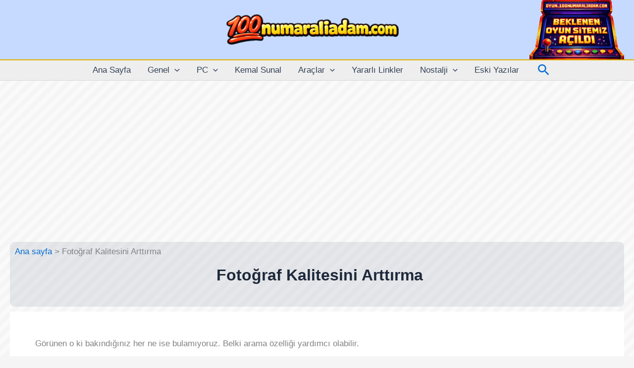

--- FILE ---
content_type: text/html; charset=utf-8
request_url: https://www.google.com/recaptcha/api2/aframe
body_size: 266
content:
<!DOCTYPE HTML><html><head><meta http-equiv="content-type" content="text/html; charset=UTF-8"></head><body><script nonce="Yx6xGtGs-whmUZJo_0i0Eg">/** Anti-fraud and anti-abuse applications only. See google.com/recaptcha */ try{var clients={'sodar':'https://pagead2.googlesyndication.com/pagead/sodar?'};window.addEventListener("message",function(a){try{if(a.source===window.parent){var b=JSON.parse(a.data);var c=clients[b['id']];if(c){var d=document.createElement('img');d.src=c+b['params']+'&rc='+(localStorage.getItem("rc::a")?sessionStorage.getItem("rc::b"):"");window.document.body.appendChild(d);sessionStorage.setItem("rc::e",parseInt(sessionStorage.getItem("rc::e")||0)+1);localStorage.setItem("rc::h",'1769443772480');}}}catch(b){}});window.parent.postMessage("_grecaptcha_ready", "*");}catch(b){}</script></body></html>

--- FILE ---
content_type: text/css
request_url: https://100numaraliadam.com/wp-content/litespeed/css/7a1620db41b1ded6ecb5d249b0053020.css?ver=9b645
body_size: -97
content:
.bd-clipboard{display:block;float:right}.btn-clipboard{right:0rem;display:inline-block;position:absolute;background:#000;min-width:90px;width:auto;padding:8px 10px;text-align:center;font-size:14px;cursor:pointer;color:#fff}.PreCodeWrapper{position:relative}.form-table input[type="text"]{width:40%;padding:10px}

--- FILE ---
content_type: text/css
request_url: https://100numaraliadam.com/wp-content/litespeed/css/1c12c54fe02883c37edb41a9ef887ae4.css?ver=6e5ab
body_size: 431
content:
html.utku-lock,html.utku-lock body{overflow:hidden}#utku-overlay{position:fixed;inset:0;z-index:999999;display:none}#utku-overlay.open{display:block}#utku-overlay .bg{position:absolute;inset:0;background:rgb(0 0 0 / .82)}#utku-overlay .toolbar{position:fixed;top:16px;left:16px;right:16px;display:flex;justify-content:space-between;align-items:flex-start;z-index:2;pointer-events:none}#utku-overlay .btn{pointer-events:auto;height:44px;padding:0 16px;border-radius:12px;background:rgb(255 255 255 / .16);color:#fff;border:1px solid rgb(255 255 255 / .20);display:inline-flex;align-items:center;gap:10px;cursor:pointer;text-decoration:none;backdrop-filter:blur(8px)}#utku-overlay .btn:hover{background:rgb(255 255 255 / .24)}#utku-overlay .btn svg{width:18px;height:18px;fill:currentColor}#utku-overlay .close{width:56px;height:56px;padding:0;border-radius:8px;display:flex;align-items:center;justify-content:center}#utku-overlay .close svg{width:36px;height:36px}#utku-overlay .stage{position:absolute;inset:0;overflow:hidden;display:flex;align-items:center;justify-content:center;padding:0}#utku-overlay .viewport{width:100%;height:100%;display:flex;align-items:center;justify-content:center;overflow:hidden;position:relative;user-select:none}#utku-overlay .viewport.grab{cursor:grab}#utku-overlay .viewport.grabbing{cursor:grabbing}#utku-overlay .media{position:absolute;left:50%;top:50%;transform-origin:center center;will-change:transform;max-width:100%;max-height:100%;display:block}#utku-overlay .media.fit{max-width:100%;max-height:100%}#utku-overlay .media.free{max-width:none;max-height:none}#utku-overlay video.media{background:#000;border-radius:8px}@media (max-width:600px){#utku-overlay .stage{padding:86px 12px 24px}#utku-overlay .btn{font-size:13px;padding:0 12px}}#utku-overlay .sharebar{position:fixed;left:16px;bottom:16px;z-index:2;display:none;gap:10px;pointer-events:none}#utku-overlay .sharebar .btn{pointer-events:auto}#utku-overlay .sharebar .btn svg{width:18px;height:18px;fill:currentColor}@media (max-width:768px){#utku-overlay .sharebar.show{display:flex}}@media (max-width:600px){#utku-overlay .sharebar{left:12px;bottom:12px}}#utku-overlay .caption{margin-top:8px;padding:0 12px;color:rgb(255 255 255 / .85);text-align:center;font-size:14px;line-height:1.35;max-width:92ch}

--- FILE ---
content_type: text/css
request_url: https://100numaraliadam.com/wp-content/litespeed/css/6d9cc60a4beb6984cb15fb32daaa3924.css?ver=803f1
body_size: 2126
content:
#program-output.cmd{margin:15px 0 15px 0;max-width:768px}#program-output.cmd>.title-bar{background-image:url([data-uri]),url([data-uri]);background-color:#6badf6;padding:5px 0;background-position:top left,top right;background-repeat:no-repeat;text-align:center;font-family:sans-serif;font-weight:200;font-size:16px;color:#111}#program-output.cmd>.body{font-family:Consolas;padding:10px 20px;margin:0 0 20px;border-left:10px solid #6badf6;border-right:10px solid #6badf6;border-bottom:10px solid #6badf6;background:#000;color:#fff;max-height:480px;overflow-y:scroll}#program-output.browser{font-family:Times New Roman;background:#ccc;margin:15px 0 15px 0;max-width:768px}#program-output.browser>.title-bar{background:url([data-uri]) no-repeat top right;background-color:#6badf6;padding:5px 0 0 0}#program-output.browser>.title-bar>.title{margin:0 5px;height:30px;line-height:30px;padding:0 30px 0 20px;color:#000;width:33%;border-radius:25px 25px 0 0;background:url([data-uri]) no-repeat top right;background-color:#F4F4F4;overflow:hidden;overflow-wrap:break-word}#program-output.browser>.body{padding:8px;font-size:12pt;border-left:5px solid #6badf6;border-right:5px solid #6badf6;border-bottom:5px solid #6badf6;background:#fff;color:#000;max-height:480px;overflow-y:auto}@media only screen and (min-width:480px) and (max-width:767px){#program-output.cmd>.title-bar>.title{padding:0 4em 0 0;margin:0 0 0 0!important}}@media only screen and (min-width:320px){#program-output.cmd>.title-bar>.title{padding:0 4em 0 0;margin:0 0 0 0!important}}